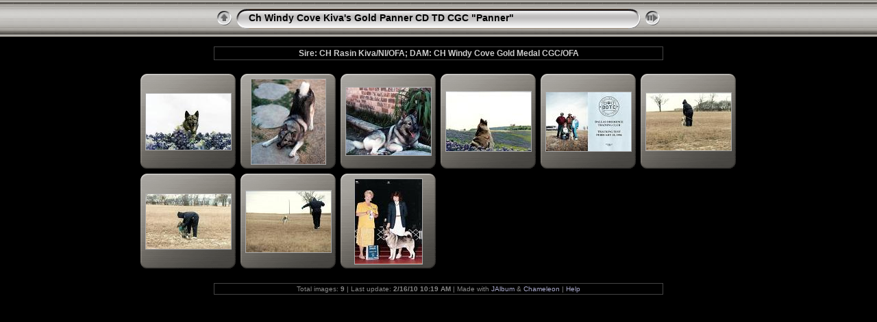

--- FILE ---
content_type: text/html
request_url: http://riverwindelkhounds.com/My%20Albums/Ch%20Windy%20Cove%20Kiva's%20Gold%20Panner%20CD%20TD%20CGC/album/index.html
body_size: 10514
content:
<!DOCTYPE html PUBLIC "-//W3C//DTD XHTML 1.0 Transitional//EN" "http://www.w3.org/TR/xhtml1/DTD/xhtml1-transitional.dtd">
<html xmlns="http://www.w3.org/1999/xhtml" lang="en" xml:lang="en">

<!-- Free version -->
<!-- saved from url=(0014)about:internet -->
<!-- saved from url=(0014)about:internet -->
<head>
<title>Ch Windy Cove Kiva's Gold Panner CD TD CGC "Panner"</title>
<meta http-equiv="Content-Type" content="text/html;charset=UTF-8" />
<meta name="Keywords" content="photo,album,gallery,Ch Windy Cove Kiva's Gold Panner CD TD CGC "Panner"" />
<meta name="Description" content="Sire:  CH Rasin Kiva/NI/OFA;  DAM: CH Windy Cove Gold Medal CGC/OFA" />


<script type="text/javascript">
/* <![CDATA[ */

function preventDefault(e) {
	if (document.addEventListener) e.preventDefault();
	else e.returnValue=false;
	return false;
}
function keypress(e) {
	if(typeof _jaWidgetFocus != 'undefined' && _jaWidgetFocus) return true;
	if(!e) var e = window.event;
	if(e.keyCode) keyCode = e.keyCode; 
	else if(e.which) keyCode = e.which;
	switch(keyCode) {
		case 8: window.location="../"; return false; break;
		
		
		case 63273: case 36: window.location="index.html"; return preventDefault(e); break;
		case 63275: case 35: window.location="index.html"; return preventDefault(e); break;
		case 32: show_down(); setTimeout('show_out()', 200); return preventDefault(e); break;
		case 13: window.location="slides/Panner in the Bluebonnets.html?show_param=3"; return preventDefault(e); break;
	}
	return true;
}
function setuplisteners() {
	if (document.addEventListener) document.addEventListener('keypress',keypress,false);
	else if (document.attachEvent) document.attachEvent('onkeydown',keypress);
}
up0 = new Image(31,31); up0.src = "res/up.gif";
up1 = new Image(31,31); up1.src = "res/up1.gif";
next0 = new Image(31,31); next0.src = "res/next.gif";
next1 = new Image(31,31); next1.src = "res/next1.gif";
prev0 = new Image(31,31); prev0.src = "res/prev.gif";
prev1 = new Image(31,31); prev1.src = "res/prev1.gif";

show0 = new Image(31,31);show0.src = "res/show.gif";
show1 = new Image(31,31);show1.src = "res/show1.gif";
stop0 = new Image(31,31);stop0.src = "res/stop.gif";
stop1 = new Image(31,31);stop1.src = "res/stop1.gif";


var delay = 3;
function show_over() { 
	document.getElementById("show").src = show1.src;;
}
function show_out() { 
	document.getElementById("show").src = show0.src;
}
function show_down() { 
	window.location="slides/Panner in the Bluebonnets.html?show_param="+delay+ "";
}
function change_delay() { 
	delay = prompt('delay', 3);
}
function redirect() {
}





window.onload = function() {
	setuplisteners();
	
};
/* ]]> */
</script>




<link rel="stylesheet" type="text/css" href="res/styles.css" />

<link rel="alternate" href="album.rss" type="application/rss+xml"/>
</head>

<body id="body">
<div style="margin-left:auto; margin-right:auto; padding-bottom:10px; text-align:center;">
<table style="height:54px;" align="center" cellspacing="0" cellpadding="0" border="0">
<tr><td>
<!-- Header of index pages -->
<table style="width:656px;" cellspacing="0" cellpadding="0" border="0">
<tr>

<td style="width:31px;">
  <a href="../" target="_parent">
    <img style="border:0;" src="res/up.gif" onmouseover="this.src=up1.src" onmouseout="this.src=up0.src" width="31" height="31" title=" Up one level " alt="Up" id="up" /></a></td>
  
<td style="width:20px;">
  <img style="border:0;" src="res/hdr_left.gif" alt="" /></td>
<td style="text-align:left; background:transparent url(res/hdr_mid.gif); background-repeat: repeat-x; white-space:nowrap;" class="title"> Ch Windy Cove Kiva's Gold Panner CD TD CGC "Panner" </td>
<td style="width:20px;">
  <img style="border:0;" src="res/hdr_right.gif" alt="" /></td>


<td style="width:31px;"> <!-- Start/Stop slideshow button -->
  <a href="javascript:void(0)"><img style="border:0;" onmouseover="show_over();" onmouseout="show_out();" onmousedown="show_down();" ondblclick="change_delay();" src="res/show.gif" width="31" height="31" title=" Start/Stop slideshow - Double-Click to change speed " alt="Slideshow" id="show" /></a></td>
</tr></table>
</td></tr></table>
<br />

<table style="width:656px;" align="center" class="infotable" cellspacing="0" cellpadding="2">

<tr><td align="center" class="comment">Sire:  CH Rasin Kiva/NI/OFA;  DAM: CH Windy Cove Gold Medal CGC/OFA
</td></tr>



</table><br />




<!-- Thumbnail images -->


<table align="center" cellspacing="6" cellpadding="0" border="0">

<tr><td style="vertical-align:top; text-align:center;"><table width="140" align="center" border="0" cellspacing="0" cellpadding="0">
<tr><td style="width:140px; height:140px; background:url(res/dia.gif); background-repeat:no-repeat; margin-left:auto; margin-right:auto; text-align:center;">
<a href="slides/Panner%20in%20the%20Bluebonnets.html">
<img  class="image" src="thumbs/Panner%20in%20the%20Bluebonnets.jpg" width="124" height="82" title=" Panner in the Bluebonnets.jpg " alt="Panner in the Bluebonnets" /></a></td></tr>
</table>
</td>

<td style="vertical-align:top; text-align:center;"><table width="140" align="center" border="0" cellspacing="0" cellpadding="0">
<tr><td style="width:140px; height:140px; background:url(res/dia.gif); background-repeat:no-repeat; margin-left:auto; margin-right:auto; text-align:center;">
<a href="slides/Panner%20Bowing.html">
<img  class="image" src="thumbs/Panner%20Bowing.jpg" width="108" height="124" title=" Panner Bowing.jpg " alt="Panner Bowing" /></a></td></tr>
</table>
</td>

<td style="vertical-align:top; text-align:center;"><table width="140" align="center" border="0" cellspacing="0" cellpadding="0">
<tr><td style="width:140px; height:140px; background:url(res/dia.gif); background-repeat:no-repeat; margin-left:auto; margin-right:auto; text-align:center;">
<a href="slides/Panner%20Relaxing.html">
<img  class="image" src="thumbs/Panner%20Relaxing.jpg" width="124" height="99" title=" Panner Relaxing.jpg " alt="Panner Relaxing" /></a></td></tr>
</table>
</td>

<td style="vertical-align:top; text-align:center;"><table width="140" align="center" border="0" cellspacing="0" cellpadding="0">
<tr><td style="width:140px; height:140px; background:url(res/dia.gif); background-repeat:no-repeat; margin-left:auto; margin-right:auto; text-align:center;">
<a href="slides/Panner%20Singing%20in%20the%20Bluebonnets.html">
<img  class="image" src="thumbs/Panner%20Singing%20in%20the%20Bluebonnets.jpg" width="124" height="87" title=" Panner Singing in the Bluebonnets.jpg " alt="Panner Singing in the Bluebonnets" /></a></td></tr>
</table>
</td>

<td style="vertical-align:top; text-align:center;"><table width="140" align="center" border="0" cellspacing="0" cellpadding="0">
<tr><td style="width:140px; height:140px; background:url(res/dia.gif); background-repeat:no-repeat; margin-left:auto; margin-right:auto; text-align:center;">
<a href="slides/Panner%20TD.html">
<img  class="image" src="thumbs/Panner%20TD.jpg" width="124" height="86" title=" Panner TD.jpg " alt="Panner TD" /></a></td></tr>
</table>
</td>

<td style="vertical-align:top; text-align:center;"><table width="140" align="center" border="0" cellspacing="0" cellpadding="0">
<tr><td style="width:140px; height:140px; background:url(res/dia.gif); background-repeat:no-repeat; margin-left:auto; margin-right:auto; text-align:center;">
<a href="slides/Panner%20and%20Libby%20Tracking.html">
<img  class="image" src="thumbs/Panner%20and%20Libby%20Tracking.jpg" width="124" height="84" title=" Panner and Libby Tracking.jpg " alt="Panner and Libby Tracking" /></a></td></tr>
</table>
</td></tr>

<tr><td style="vertical-align:top; text-align:center;"><table width="140" align="center" border="0" cellspacing="0" cellpadding="0">
<tr><td style="width:140px; height:140px; background:url(res/dia.gif); background-repeat:no-repeat; margin-left:auto; margin-right:auto; text-align:center;">
<a href="slides/Panner%20Tracking.html">
<img  class="image" src="thumbs/Panner%20Tracking.jpg" width="124" height="80" title=" Panner Tracking.jpg " alt="Panner Tracking" /></a></td></tr>
</table>
</td>

<td style="vertical-align:top; text-align:center;"><table width="140" align="center" border="0" cellspacing="0" cellpadding="0">
<tr><td style="width:140px; height:140px; background:url(res/dia.gif); background-repeat:no-repeat; margin-left:auto; margin-right:auto; text-align:center;">
<a href="slides/Panner%20and%20Libby%20on%20the%20Move.html">
<img  class="image" src="thumbs/Panner%20and%20Libby%20on%20the%20Move.jpg" width="124" height="90" title=" Panner and Libby on the Move.jpg " alt="Panner and Libby on the Move" /></a></td></tr>
</table>
</td>

<td style="vertical-align:top; text-align:center;"><table width="140" align="center" border="0" cellspacing="0" cellpadding="0">
<tr><td style="width:140px; height:140px; background:url(res/dia.gif); background-repeat:no-repeat; margin-left:auto; margin-right:auto; text-align:center;">
<a href="slides/Panner.html">
<img  class="image" src="thumbs/Panner.jpg" width="98" height="124" title=" Panner.jpg " alt="Panner" /></a></td></tr>
</table>
</td>

</tr>
</table>


<br />
<table style="width:656px;" align="center" class="infotable" cellspacing="0" cellpadding="2">






<tr><td align="center" class="xsmalltxt">Total images: <strong>9</strong> | Last update: <strong>2/16/10 10:19 AM</strong> | Made with <a href="http://jalbum.net" title=" JAlbum v8.6 - Freeware web photo album generator ">JAlbum</a>&nbsp;&amp;&nbsp;<a href="http://lazaworx.com/" title=" Chameleon v4.56 Silver skin by LazaWorx ">Chameleon</a> | <a href="javascript:void(0)" onclick="window.open('help.html','Help','toolbar=no,location=no,directories=no,status=no,menubar=no,scrollbars=yes,copyhistory=no,resizable=yes,width=560,height=560')">Help</a></td></tr>
</table>


</div>
<div id="jalbumwidgetcontainer"></div>
<script type="text/javascript" charset="utf-8"><!--//--><![CDATA[//><!--
_jaSkin = "Chameleon";
_jaStyle = "Silver.css";
_jaVersion = "8.6";
_jaLanguage = "en";
_jaPageType = "index";
_jaRootPath = ".";
var script = document.createElement("script");
script.type = "text/javascript";
script.src = "http://jalbum.net/widgetapi/load.js";
document.getElementById("jalbumwidgetcontainer").appendChild(script);
//--><!]]></script>

</body>
</html>